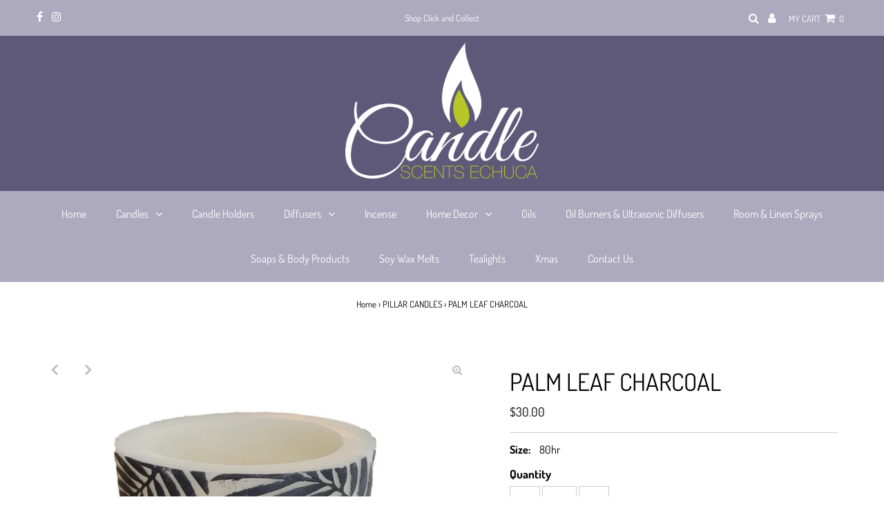

--- FILE ---
content_type: text/javascript
request_url: https://www.candlescentsechuca.com.au/cdn/shop/t/5/assets/ets_instagram_shopping_slider_defines.js?v=168693732162874591471662636188
body_size: -388
content:
var ETS_ISS_ACCESS_TOKEN = '';
var ETS_ISS_INIT_CACHE_URL = 'https://cdn.shopify.com/s/files/1/1158/2312/t/5/assets/eiss_init_cache.json?v=1662636188';
var ETS_ISS_TAG_CACHE_DATA = {};
var ETS_ISS_APP_ENABLED = 1;
var ETS_ISS_APP_URL = 'https://insta-app.etssoft.net';
var ETS_ISS_LAST_TIME_CLEAR = '';
var EISS_USER_TYPE=0;
var EISS_SHOP_ID='22044';
var EISS_USERID="5504246566299596";
var EISS_QUERY_HASH="";
